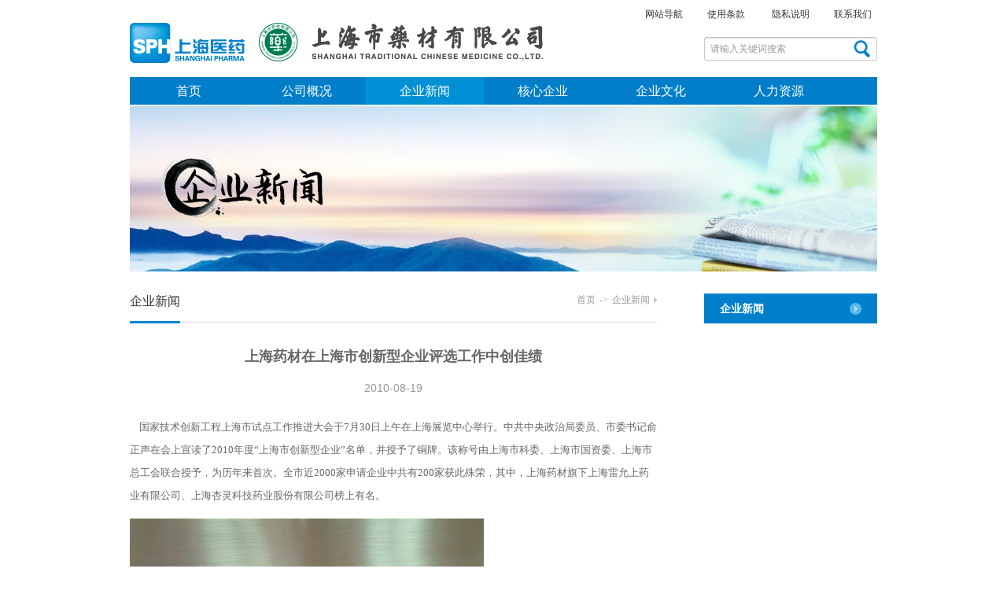

--- FILE ---
content_type: text/html; charset=utf-8
request_url: https://shstcm.com/news-detail.aspx?id=124
body_size: 3965
content:


<!DOCTYPE html>

<html xmlns="http://www.w3.org/1999/xhtml">
<head id="Head1"><title>
	上海市药材有限公司
</title><link href="css/all.css?v=1.3" rel="stylesheet" type="text/css" /><link href="css/style.css?v=2.1" rel="stylesheet" type="text/css" />
    <script type="text/javascript" src="js/jquery-3.7.1.js"></script>
    <script src="js/custom.js?v=2.4" type="text/javascript"></script>
    <script type="text/javascript" src="js/scroll.js"></script>
    <script type="text/javascript" src="js/toparrow.js"></script>
<script type="text/javascript" src="js/menu.js"></script>
    <script type="text/javascript">
        function SetNav(items) {
            $("#nav ul li").removeClass("current");
            $("#nav ul li").each(function () {
                if ($(this).attr("data-name") == items) {
                    $(this).addClass("current");
                }
            });
        }
    </script>
    
</head>
<body  class="w-body">
    <div style="display: none;" class="back-to" id="toolBackTop">
        <a title="返回顶部" onclick="javascript:scroller('header_1', 800);" href="javascript:vod(null);" class="back-top">返回顶部</a>
    </div>
    <a name="header_1" id="header_1"></a>
    <div id="wrapper" class="def-width">
        <div id="header" class="def-width">
            <div class="cmn-width">
                <div class="h-t">
                    <div id="logo" class="fl-l">
                        <a href="index.aspx">
                        <img src="images/stcm-logo.gif" width="525" height="52" alt="" title="" /></a>
                        <h1 class="dsn">上海医药-上海市药材有限公司</h1>
                    </div>
                    <!--logo end-->
                    <div class="r-link fl-r">
					<a href="navigation.aspx" class="r-link-m">网站导航</a><a href="images/terms.pdf" class="r-link-m">使用条款</a>
<a href="images/privacy.pdf" class="r-link-m">隐私说明</a><a href="contact.aspx">联系我们</a>
					<div class="search clr-b">
                        <form name="searchNews" id="searchNews" action="news.aspx" method="get">
                            <input type="text" value="请输入关键词搜索" id="q" name="q" class="s-input">
                            <input type="submit" value="" id="btnSearch" class="s-button">
                        </form>
                    </div>
                    <!--search end-->
					</div>
                    <!--r-link end-->
                </div>
                <!--h-t end-->
                <div class="h-b clr-b">
                    <div id="nav" class="fl-l">
                       <ul>
            <li data-name="index" class="current"><a href="index.aspx">首页</a></li>
            <li data-name="about"><a href="about.aspx">公司概况</a>
              <ul>
                <li><a href="about.aspx">企业简介</a></li>
                <li><a href="investment.aspx">投资企业</a></li>
                <li><a href="achievement.aspx">企业成就</a></li>
                <li><a href="milestone.aspx">企业大事记</a></li>
                <!--li><a href="video.aspx">企业视频</a></li-->
				 <li><a href="info.aspx">信息公开</a></li>
				 <li><a href="leader.aspx">企业领导</a></li>
                <li><a href="manage.aspx">公司治理结构</a></li>
              </ul>
            </li>
            <li data-name="news"><a href="news.aspx">企业新闻</a></li>
            <li data-name="core"><a href="core-enterprise.aspx">核心企业</a>
              <ul>
                <li><a href="core-enterprise.aspx">核心企业介绍</a></li>
                <li><a href="core-brand.aspx">核心品牌</a></li>
                <!--li><a href="main-product.aspx">主营产品</a></li-->
              </ul>
            </li>
            <li data-name="culture"><a href="culture.aspx">企业文化</a>
              <ul>
                <li><a href="culture.aspx">企业文化</a></li>
                <li><a href="group.aspx">党团生活</a></li>
                <li><a href="responsibility.aspx">社会责任</a></li>
              </ul>
            </li>
            <li data-name="hr"><a href="development.aspx">人力资源</a>
             <ul>
			 <li><a href="aptm.aspx">人事任免</a></li>
             <li><a href="development.aspx">人才发展</a></li>
             <li><a href="http://sphchina.hirede.com/CareerSite?deptid=17045" target="_blank">人才招聘</a></li>
              </ul>
         </li>
          </ul>
                    </div>
                    <!--nav end-->
                    
                </div>
                <!--h-b end-->
            </div>
            <!--cmn-width end-->
        </div>
        <!--header emd-->
        
     <div class="web-banner"><img src="images/news-banner.jpg" width="950" height="210" /></div>
  <!--web-banner end-->
  <div class="s-main overz cmn-width">
  <div class="web-main overz cmn-width">
    <div class="web-left fl-l">
      <div class="w-title">
        <h2>企业新闻</h2>
        <div class="location">首页<span class="line">-></span>企业新闻<span class="icon"></span></div>
        <!--location end--></div>
      <!--w-title end-->
      <div class="web-content">
     <div class="news_detail">
       <h2 class="n-title">上海药材在上海市创新型企业评选工作中创佳绩</h2>
       <div class="time">2010-08-19</div>
      <p>
          <p><span style="font-size: small"><span style="font-family: 宋体; mso-bidi-font-family: 宋体; mso-ansi-language: EN-US; mso-fareast-language: ZH-CN; mso-bidi-language: AR-SA">&nbsp;&nbsp;&nbsp; 国家技术创新工程上海市试点工作推进大会于</span></span><span style="font-family: 宋体; font-size: 14pt; mso-bidi-font-family: 宋体; mso-ansi-language: EN-US; mso-fareast-language: ZH-CN; mso-bidi-language: AR-SA"><st1:chsdate w:st="on" year="2010" month="7" day="30" islunardate="False" isrocdate="False"><span style="font-size: small"><span lang="EN-US">7</span>月<span lang="EN-US">30</span>日上午</span></st1:chsdate></span><span style="font-size: small"><span style="font-family: 宋体; mso-bidi-font-family: 宋体; mso-ansi-language: EN-US; mso-fareast-language: ZH-CN; mso-bidi-language: AR-SA">在上海展览中心举行。中共中央政治局委员、市委书记俞正声在会上宣读了<span lang="EN-US">2010</span>年度<span lang="EN-US">&ldquo;</span>上海市创新型企业<span lang="EN-US">&rdquo;</span>名单，并授予了铜牌。该称号由</span><span style="font-family: 宋体; mso-font-kerning: 1.0pt; mso-ascii-font-family: Arial; mso-hansi-font-family: Arial; mso-bidi-font-family: Arial; mso-ansi-language: EN-US; mso-fareast-language: ZH-CN; mso-bidi-language: AR-SA">上海市科委、上海市国资委、上海市总工会联合授予，为</span><span style="font-family: 宋体; mso-bidi-font-family: 宋体; mso-ansi-language: EN-US; mso-fareast-language: ZH-CN; mso-bidi-language: AR-SA">历年来首次。全市近<span lang="EN-US">2000</span>家申请企业中共有<span lang="EN-US">200</span>家获此殊荣，其中，上海药材旗下上海雷允上药业有限公司、上海杏灵科技药业股份有限公司榜上有名。</span></span></p>
<p><span style="font-size: small"><span style="font-family: 宋体; mso-bidi-font-family: 宋体; mso-ansi-language: EN-US; mso-fareast-language: ZH-CN; mso-bidi-language: AR-SA"><img width="450" height="338" alt="" src="/Files/DSCF0003网站用.jpg" /></span></span></p>
      </p>
      <p align="center"  class="red_font"><a href="javascript:history.go(-1);"><strong>返回</strong></a></p>
       </div><!--news_detail end-->
     
      </div>
      <!--web-content--> 
      
    </div>
    <!--web-left end-->
    <div class="web-right fl-r">
      <div class="menu">
        <ul>
        <li class="current"><a href="news.aspx"><span class="icon"></span>企业新闻</a></li>
        </ul>
        </div>
      <!--menu end--> 
    </div>
    <!--web-right end--> 
  </div>
  <!--web-main end-->
  </div>
    <script type="text/javascript">
        SetNav("news")
    </script>

        <div id="footer" class="cmn-width clr-b overz">
            <div class="footer-l fl-l">
                <p>地址：杨浦区霍山路519号C座  邮编：200082  电话：63237578  传真：63212638</p>
                <p>Copyright © 1955-2014 Shanghai Traditional Chinese Medicine Co.,LTD. </p>
                <p><a href="https://beian.miit.gov.cn/#/Integrated/index" class="" target="_blank">沪ICP备05055876号-4</a></p>
<script type="text/javascript">var cnzz_protocol = (("https:" == document.location.protocol) ? " https://" : " http://");document.write(unescape("%3Cspan id='cnzz_stat_icon_1261222886'%3E%3C/span%3E%3Cscript src='" + cnzz_protocol + "s11.cnzz.com/z_stat.php%3Fid%3D1261222886%26show%3Dpic1' type='text/javascript'%3E%3C/script%3E"));</script>
            </div>

            <!--footer-l end-->
            <div class="footer-r fl-r">
                <img src="images/wx-icon.png" width="56" height="91" /></div>
            <!--footer-r end-->
        </div>
        <!--cmn-width end-->
    </div>
    <!--wrapper end-->
</body>

</html>


--- FILE ---
content_type: text/css
request_url: https://shstcm.com/css/all.css?v=1.3
body_size: 1303
content:
/*------------// Overall //------------------*/
body { font: 14px Arial, Simsun, 'Microsoft yahei', Helvetica, sans-serif, Verdana; background:#f8f8f8; color:#333;  margin: 0; padding: 0; }
body.w-body{ background:#FFF;}
table, td { font: 14px Arial, Simsun, 'Microsoft yahei', Helvetica, sans-serif, Verdana; color: #333; }
table { border-collapse: collapse; border-spacing: 0; empty-cells: show; }
th, td { border-collapse: collapse; }
A:link { text-decoration: none; color: #333; }
A:visited { text-decoration: none; color: #333; }
A:hover { text-decoration: underline; color: #0086d0; }
img { border: 0; }
div, p, img, ul, li, form, input, label, span, dl, dt, dd, h1, h2, h3, h4, h5, h6 { margin: 0; padding: 0; }
input[type="reset"]::-moz-focus-inner, input[type="button"]::-moz-focus-inner, input[type="submit"]::-moz-focus-inner, input[type="file"] > input[type="button"]::-moz-focus-inner { border:none; padding:0; font-family:Arial; }
ol, ul, li { list-style-type: none; }
.overz { overflow: auto; zoom: 1; overflow-x: hidden; overflow-y: hidden; }
.hide { display: none; }
.font14 { font-size: 14px; }
.fl-l{ float:left; display:inline;}
.fl-r{ float:right; display:inline;}
.def-width{ width:100%; margin:0 auto;}
.cmn-width{ width:950px; margin:0 auto;}
.dsn{ display:none;}
.clr-b{ clear:both;}
.red_font,.red_font a,.red_font a:visited{ color:#F00;}
/* for IE */
:focus { -moz-outline-style: none; } /* for Firefox */
input:focus { outline: none; }
input[type="submit"],input[type="reset"],input[type="button"],button {-webkit-appearance: none;}
.cmn-font-color,.cmn-font-color a,.cmn-font-color a:visited{ color:#666; }
.no-indent{ text-indent:0;}
/*--- digg ---*/
.digg { padding: 3px; text-align: center; clear: both; padding-top: 10px; margin-bottom: 25px; }
div.digg a { border: #cacaca 1px solid; padding: 2px 5px; margin: 2px; text-decoration: none; }
div.digg a:hover { border: #a2a2a2 1px solid; color: #24572a; }
div.digg a:active { bborder: #cacaca 1px solid; color: #000; }
div.digg span.current { border: #1675f3 1px solid; padding: 2px 5px; font-weight: bold; margin: 2px; background-color: #1675f3; color: #fff; }
div.digg span.disabled { border: #eee 1px solid; padding: 2px 5px;  text-decoration: none margin: 2px; color: #ddd; text-align: center;}
/*back-to*/
.back-to {bottom: 35px;overflow:hidden;position:fixed; right:10px; z-index:999;}
.back-to .back-top {background: url(../images/top_arrow.png) no-repeat; display: block;float: right;height:45px;margin-left:10px;outline: 0 none;text-indent: -9999em;width: 45px;}
.back-to .back-top:hover {background-position: -45px 0;}
.l-img { margin: 0 15px 0 0; }
.r-img { margin: 0 0 10px 15px; }

--- FILE ---
content_type: text/css
request_url: https://shstcm.com/css/style.css?v=2.1
body_size: 3828
content:
#header{ height:135px; background:#FFF;}
#header .h-t{ }
#header .h-b{ height:35px; clear:both;background:#007eca;}
#header .r-link{ font-size:12px; padding-top:10px;}
#header .r-link a.r-link-m{ margin-right:31px;}
#logo{ padding-top:28px; margin-bottom:15px;}
#nav{ background:#007eca;}
#nav ul li{ font-size:16px; font-family:'Microsoft yahei'; width:150px; font-weight:normal; float:left; height:35px; line-height:35px; text-align:center;}
#nav ul li.current,#nav ul li.current a,#nav ul li.current a:visited{ color:#FFF;}
#nav ul li.current a{ background:#0090d5;}
#nav ul li a,#nav ul li a:visited{ color:#FFF;}
#nav ul li a{display:block;}
#nav ul li a:hover{ text-decoration:none; color:#d0f0ff;}
#nav ul li ul {  padding-bottom: 10px;   position: absolute;   background:#007eca;    z-index: 1200;	width:150px; display:none;}
#nav ul li ul li{ font-size:14px; }
#nav ul li.current ul li a{ background:none;}
#nav ul li.current ul li a:hover,#nav ul li ul li a:hover{ background:#0090d5;}
.search{ width:220px; height:30px; background:url(../images/stcm-bg.png) no-repeat; margin-top:20px; margin-left:75px;}
.search .s-input{ float:left; width:177px; height:20px; padding:5px 5px 5px 8px; line-height:20px; border:0; background:none;}
.search .s-button{ width:21px; height:22px; background:url(../images/stcm-bg.png) no-repeat 0 -30px; border:0; margin-top:4px; cursor:pointer;}
.search .s-button:hover{ background:url(../images/stcm-bg.png) no-repeat -21px -30px; }
.banner{ width:950px; margin:0 auto; clear:both;}
.focusBox{ position:relative; height:292px; overflow:hidden;}
.focusBox .hd{ position:absolute; right:10px; margin-top:-30px; z-index:400;}
.focusBox .hd ul li{float:left; width:14px; height:14px; overflow:hidden; text-indent:-9999px; background:url(../images/icon_bg.png) no-repeat -14px 0; margin-right:10px; cursor:pointer;}
.focusBox .hd ul li.on{ background-position:0 0;}
.focusBox .bd ul li{  position:relative;}
.focusBox .bd ul li div.con,.focusBox .bd ul li div.con a,.focusBox .bd ul li div.con a:visited{ color:#FFF;}
.focusBox .bd ul li div.con a:hover{ text-decoration:underline;}
.shadow{ background:url(../images/shadow.gif) repeat-x; height:6px;}
.main{ padding-top:16px;}
.main .m-l{ width:730px;}
.main .m-r{ width:220px;}
.main .m-l .m-l-l{ width:310px;}
.main .m-l .m-l-r{ width:390px;}
.i-class{ margin-bottom:25px;}
.i-class .s-title{ height:32px; }
.i-class .s-title h2{  font-size:14px; font-family:'Microsoft yahei'; font-weight:normal;}
.i-class .pic{ height:92px;}
.main .m-l .i-class .s-title a.more{ font-size:11px; margin-right:6px; margin-top:5px;}
.main .m-l .i-class .s-title a,.main .m-l .i-class .s-title a:visited{color:#3197d5;}
.main .m-l .i-class .s-title h2 a,.main .m-l .i-class .s-title h2 a:visited{color:#333;}
.main .m-l .i-class .s-title h2 a:hover{text-decoration: none; color: #0086d0; }
.main .m-l .i-class .s-title a.more i.icon{ display:inline-block; width:3px; height:5px; background:url(../images/stcm-bg.png) no-repeat -42px -30px; vertical-align:middle; margin-left:3px;}
.main .m-l .i-class .content{ padding:12px; font-size:13px; background:#FFF; line-height:160%; height:82px;}
.main .m-l .i-class .content p{ text-align:Justify; text-justify:inter-ideograph; }
.main .m-l .i-class .content-t{ background:#f4f4f4; }
.main .m-l .i-class .content ul li{ height:26px; line-height:26px;}
.main .m-l .i-class .content .culture-c{ height:80px; overflow: hidden; line-height:20px;}
.main .m-l .i-class .culture-content{ height:auto;}
.main .m-l .i-class .culture-content .culture-c{ height:auto; overflow:auto;}
.main .m-l .i-class .culture-content .culture-c p{ margin-bottom:10px;}
.i-class .cmn-font-color p{ text-indent:26px;}
.mail-box{ background:#FFF; padding:10px;}
.mail-box .list{ width:196px; height:26px; border:1px solid #cdcdcd; -moz-border-radius: 3px; -webkit-border-radius: 3px; border-radius: 3px; margin-bottom:8px; font-size:12px; background:url(../images/t-input.gif) repeat-x; clear:both; }
.mail-box label{ width:50px; line-height:28px; color:#666; display:block; float:left; padding-left:10px;}
.mail-box input.t-input{ width:130px; float:left; height:28px; border:0; background:none;}
.mail-box .button{ clear:both; margin-bottom:10px;}
.mail-box .button .s-button{ width:98px; height:30px; border:0; background:#0086d0; text-align:center; color:#FFF; font-weight:bold; font-size:14px; cursor:pointer;  -moz-border-radius: 3px; -webkit-border-radius: 3px; border-radius: 3px;}
.mail-box .button .s-button:hover{ background:#008edd;}
.oa-link{ background:url(../images/stcm-bg.png) no-repeat 0 -53px; height:42px; line-height:42px; border-top:1px solid #eaeaea;}
.oa-link a{ display:block; font-size:14px; font-family:'Microsoft yahei'; padding-left:50px;}
.oa-link a:hover{ text-decoration:none;}
.f-link select{ width:218px; margin-bottom:10px;}
#footer{ border-top:1px solid #e6e6e6; padding:28px 0 56px 0;}
#footer .footer-l{ font-size:13px; line-height:200%; width:860px; text-align:center;}
#footer .footer-l,#footer .footer-l a,#footer .footer-l a:visited{ color:#999;}
#footer .footer-l a{ margin-right:15px;}
#footer .footer-r{ padding-right:20px;}
.web-banner{ margin:0 auto; clear:both; width:950px; height:210px;}
.banner-about{ background:url(../images/about-banner.jpg) no-repeat top center;}
.web-main{ padding-top:28px;}
.web-left{ width:670px;}
.web-left .w-title{ height:35px; border-bottom:3px solid #f0f0f0; margin-bottom:26px;}
.web-left .w-title h2{ float:left; font-size:16px; font-family:'Microsoft yahei'; font-weight:normal; border-bottom:3px solid #0b85ce; height:35px;}
.web-left .w-title .location{ float:right; font-size:12px;}
.web-left .w-title .location,.web-left .w-title .location a,.web-left .w-title .location a:visited{ color:#999;}
.web-left .w-title .location span.line{ font-family:'Simsun'; margin:0 5px;}
.web-left .w-title .location span.icon{ display:inline-block; width:4px; height:7px; background:url(../images/stcm-bg.png) no-repeat -46px -30px; margin-left:5px;}
.web-right{ width:220px;}
.web-content{ padding-bottom:30px; min-height:300px;}
.web-content{ color:#666; line-height:200%; }
.web-content p{ margin-bottom:15px; text-indent:30px; line-height:200%; }
.web-content p.no-indent,.web-content .news_detail p{ text-indent:0;}
.menu ul li{ height:38px; border-bottom:1px solid #f0f0f0; line-height:38px;}
.menu ul li a{ display:block; position:relative; text-indent:20px;}
.menu ul li a:hover{ text-decoration:none;}
.menu ul li a span.icon{ position:absolute; background:url(../images/stcm-bg.png) no-repeat -52px -30px; display:block; width:7px; height:11px; right:20px; top:12px; vertical-align:middle;}
.menu ul li a:hover span.icon{ background:url(../images/stcm-bg.png) no-repeat -61px -30px; }
.menu ul li.current{ background:#0080cc;}
.menu ul li.current a{ font-weight:bold;}
.menu ul li.current a,.menu ul li.current a:visited{ color:#FFF;}
.menu ul li.current a span.icon{ background:url(../images/stcm-bg.png) no-repeat -70px -30px; height:15px; width:15px;}
.time-b{ height:46px; background:url(../images/time-b_02.gif) repeat-x -35px 0; margin-bottom:24px;  overflow-x: auto;  white-space: nowrap; scroll-behavior: smooth;  -ms-overflow-style: none; scrollbar-width: none;}
.time-b h2{   display: inline-block;  width:64px; height:46px; background: url(../images/stcm-bg.png) no-repeat 0 -95px; font-size:18px; text-align:center; line-height:24px; color:#dfdfdf; margin-right:46px; cursor:pointer; }
.milestone{ clear:both;}
.time-b h2.on{background: url(../images/stcm-bg.png) no-repeat -65px -95px; color:#FFF;}
.milestone .outside{ background:url(../images/milestone-line.gif) repeat-y;}
.milestone .list{ overflow:auto; zoom:1; overflow:hidden; margin-bottom:25px;}
.milestone .list .num{ background:url(../images/stcm-bg.png) no-repeat -130px -95px; text-align:center; width:45px; height:45px; float:left; line-height:45px; font-weight:bold; color:#FFF; font-family:Arial; font-size:20px;}
.milestone .list .list-r{ width:580px; float:left; margin-left:28px;}
.hornor dt{ height:50px; cursor:pointer;cursor:pointer;}
.hornor .line{  border-bottom:1px dashed #c7c7c7; height:1px;}
.hornor dt .title{ font-size:20px; font-weight:bold; font-family:'Simsun'; color:#333; display:block; height:50px; line-height:50px;}
.hornor dt.current{ border-bottom:0;}
.hornor dd.content .pic{ padding-bottom:15px;}
.achievement .intro{ width:604px; height:81px; background:url(../images/hornor-intro.gif) no-repeat; text-align:center; padding-top:18px; margin-bottom:18px;}
.achievement dt .title{ font-size:24px; font-weight:bold; font-family:'Simsun'; color:#333; display:block; height:50px; line-height:50px; }
.achievement{ padding-top:20px;}
.achievement .hornor-c{ padding-bottom:20px; text-align:center; font-family:'Microsoft yahei';}
.achievement dt{ margin-bottom:20px;}
.web-content .hornor-c p{ text-indent:0; font-size:15px; margin-bottom:20px;}
.hornor-c .icon{  width:4px; height:4px; display:inline-block; background:url(../images/point.gif) no-repeat; margin:0 5px; vertical-align:middle;}
.hornor-c  span.des{ margin:0 15px; color:#c0c0c0;} 
.news-list ul li{ height:40px; line-height:40px; border-bottom:1px dashed #c7c7c7; overflow:hidden; white-space:nowrap; text-overflow: ellipsis;}
.news-list ul li span.time{ margin:0 15px; color:#999;}
.news-list ul{ padding-bottom:20px;}
.news_detail h2{ text-align:center; margin-bottom:10px; font-size:18px; line-height:180%;}
.news_detail .time{ text-align:center; color:#999; margin-bottom:20px;}
.brand-list td{ padding:20px 0; border-bottom:1px solid #f0f0f0;}
.brand-list td.no-border{ border-bottom:0;}
.news-list span.pdf{ background:url(../images/stcm-bg.png) no-repeat -86px -30px; width:16px; height:18px; vertical-align:middle; margin-left:5px; margin-right:10px; display:inline-block;}
.hr-search{ height:40px;}
.hr-search-m{ float:right; font-size:12px;}
.hr-search-m input.t-input{ width:138px; height:13px; padding:5px; border:1px solid #dcdcdc; }
.hr-search-m input.s-button{ width:60px; height:25px; background:#0080cc; border:0; color:#FFF; cursor:pointer;}
.hr-search-m input.s-button:hover{ background:#008adc;}
.hr-list table{ margin-bottom:20px;}
.hr-list th{ padding:0 20px;}
.hr-list th{ background:#f3f8fa; height:36px; border-bottom:3px solid #d2e0e6;}
.hr-list td{ padding:15px; font-size:12px; border-bottom:1px solid #eaeaea;}
.hr-list td a.apply-link,.hr-list td a.apply-link:visited{ color:#0080cc;}
.hr-list td a.apply-link span.icon{ background:url(../images/hr-arrow.gif) no-repeat; width:16px; height:12px; display:inline-block; vertical-align:middle; margin-left:5px; }
.navigation ul{ padding-left:20px;}
.navigation ul ul{ padding-left:0;}
.navigation ul li{ font-weight:bold; font-family:'Microsoft yahei'; padding-left:20px; background:url(../images/navigation-icon.gif) no-repeat 0 10px; width:140px; float:left; margin-bottom:50px;}
.navigation ul li a,.navigation ul li a:visited{ color:#0080cc;}
.navigation ul li ul li{ font-size:12px; font-weight:normal; border-bottom:0; background:url(../images/navigation-icon-02.gif) no-repeat 0 10px; float:none; margin-bottom:0; padding-left:10px;}
.navigation ul li ul li a,.navigation ul li ul li a:visited{ color:#666;}
.hr-list input.t-input{ width:360px; height:22px; border:1px solid #d0d0d0; padding:3px; line-height:22px;}
.hr-list .t-textarea{ width:460px; height:80px; border:1px solid #d0d0d0; padding:3px; line-height:22px;}
.hr-list table.hr-form td{border-top:1px solid #eaeaea; border-bottom:0; font-size:14px; padding:10px;}
.hr-list table.hr-form td.no-border{ border:0;}
.hr-list .s-button{ width:145px; height:45px; background:#0080cc; color:#FFF; border:none; font-size:16px; font-weight:bold; cursor:pointer; -moz-border-radius: 3px; -webkit-border-radius: 3px; border-radius: 3px;}
.hr-list .s-button:hover{ background:#008fe4;}
.hornor-pic-list{ overflow:hidden;}
.hornor-pic-list dt{ background:url(../images/list-point.gif) no-repeat 0 10px; padding:15px 15px 15px 26px; cursor:pointer; color:#333;}
.hornor-pic-list .line{  border-bottom:1px dashed #c7c7c7; height:1px;}
.hornor-pic{ padding:10px 0; text-align:center;}
.hornor-new-list td{ padding:20px 0; line-height:200%; border-bottom:1px dashed #cecece;}
.hr-list table.hr-form td{border-top:1px solid #eaeaea; border-bottom:0; font-size:14px; padding:10px;}
.hr-list .s-button,.hr-list a.jion-link{ width:145px; height:45px; background:#0080cc; color:#FFF; border:none; font-size:16px; font-weight:bold; cursor:pointer; -moz-border-radius: 3px; -webkit-border-radius: 3px; border-radius: 3px;}
.hr-list .s-button:hover,.hr-list a.jion-link:hover{ background:#008fe4; text-decoration:none;}
.hr-list .hr-detail-table td{ font-size:14px;}
.hr-list .hr-detail-table td.no-border{ border-bottom:0;}
.i-bg{ overflow:auto; zoom:1; background:#f8f8f8; overflow-x:hidden; overflow-y:hidden;}
.hr-list a.jion-link{ display:block; text-align:center; line-height:45px;}
.hr-tips{ color:#999; font-size:12px;}
.hornor-new .hn-menu{ width:135px; padding-top:20px;}
.hornor-new .hn-menu ul li{ cursor:pointer; font-family:'Simsun'; margin-bottom:10px;}
.hornor-new .hn-menu ul li span{ margin-left:4px;}
.hornor-new .hn-menu ul li.current{ color:#0080cc; font-weight:bold;}
.hornor-new .hornor-new-list{ width:525px;}
.hornor-new-list .pic{ margin-bottom:15px;}
.hornor-new-list >div{ padding-bottom:20px;}
.ls-pic,.sx-pic{ background:#FFF; border:4px solid #FFF;}
.brand-list a,.brand-list a:visited{ color:#999; font-size:12px; }
.prt_dsp_w{ text-align: center;}
.prt_dsp_w img{ max-height: 100%; max-width: 100%; height: 600px; margin: 0 auto;}


--- FILE ---
content_type: application/x-javascript
request_url: https://shstcm.com/js/menu.js
body_size: 417
content:
// Executes the function when DOM will be loaded fully
$(document).ready(function () {	
	// hover property will help us set the events for mouse enter and mouse leave
	$('#nav ul li').hover(
		// When mouse enters the .navigation element
		function () {
			//Fade in the navigation submenu
			$('ul', this).fadeIn(); 	// fadeIn will show the sub cat menu
		}, 
		// When mouse leaves the .navigation element
		function () {
			//Fade out the navigation submenu
			$('ul', this).fadeOut();	 // fadeOut will hide the sub cat menu		
		}
	);
});

--- FILE ---
content_type: application/x-javascript
request_url: https://shstcm.com/js/custom.js?v=2.4
body_size: 1417
content:
$(function () {
    jQuery.jqtab = function (tabtit, tab_conbox, shijian) {
        $(tabtit).find("li").bind(shijian, function () {
            $(this).addClass("current").siblings("li").removeClass("current");
            var activeindex = $(tabtit).find("li").index(this);
            $(tab_conbox).children().eq(activeindex).show().siblings().hide();
            return false;
        });
    };
    $.jqtab(".hn-menu", ".hornor-new-list", "click");
    return false;
});

$(function () {
    jQuery.jqtab = function (tabtit, tab_conbox, shijian) {
        const $container = $(tabtit);
        const container = $container[0];

        $container.find("h2").on(shijian, function () {
            $(this).addClass("on").siblings("h2").removeClass("on");

            const activeindex = $container.find("h2").index(this);
            $(tab_conbox).children().eq(activeindex).show().siblings().hide();

            // 滚动当前点击项到视图可见
            scrollToView(container, this);

            return false;
        });

        // 页面加载时滚动到 .on 的元素靠右对齐
        const $on = $container.find("h2.on");
        if ($on.length > 0) {
            const item = $on[0];
            container.scrollLeft = item.offsetLeft + item.offsetWidth - container.offsetWidth;
        }

         // ✅ 使用 getBoundingClientRect 精准判断
        function scrollToView(container, item) {
            const containerRect = container.getBoundingClientRect();
            const itemRect = item.getBoundingClientRect();

            // 向左滚动：当 item 左边超出 container
            if (itemRect.left < containerRect.left) {
                container.scrollLeft -= (containerRect.left - itemRect.left + 100); // 10px padding
            }
            // 向右滚动：当 item 右边超出 container
            else if (itemRect.right > containerRect.right) {
                container.scrollLeft += (itemRect.right - containerRect.right + 100);
            }
        }
    };

    $.jqtab(".time-b", ".milestone", "click");
});



$(function () {
    $(window).on("scroll", function () {
        var $target, $parent;
        $target = $(".web-right");
        $parent = $(".web-main");
        if ($target.length > 0 && $parent.length > 0) {
            var _top = $parent.position().top;
            var _scrollTop = $(window).scrollTop();
            var _left = $parent.position().left + 730;
            if (_scrollTop >= _top) {
                $target.css({ "position": "fixed", "top": "5px", "left": _left + "px" });
            } else {
                $target.css({ "position": "", "top": "", "left": "" });
            }
        }
})
})

$(function(){

		$('.hornor dt').click(function(){
		 $(this).addClass("current").siblings().removeClass("current");
		 $(this).next("dd").slideToggle("fast").siblings("dd:visible").slideUp("fast");  
		})
		$('.hornor-pic-list dt').click(function(){
		 $(this).next("dd").slideToggle("fast").siblings("dd:visible").slideUp("fast");  
		})
	
	})
	
	

function inputTipText(){    
$(".s-input") //所有样式名中含有grayTips的input   
.each(function(){   
   var oldVal=$(this).val();   //默认的提示性文本   
   $(this)   
   .css({"color":"#999","font-size":"12px"})  //灰色   
   .focus(function(){   
    if($(this).val()!=oldVal){$(this).css({"color":"#333","font-size":"14px"})}else{$(this).val("").css({"color":"#999"})}   
   })   
   .blur(function(){   
    if($(this).val()==""){$(this).val(oldVal).css({"color":"#999","font-size":"12px"})}   
   })   
   .keydown(function(){$(this).css({"color":"#333","font-size":"14px"})})
}) 
}   
$(function(){   
inputTipText();  //直接调用就OK了   
}) 


--- FILE ---
content_type: application/x-javascript
request_url: https://shstcm.com/js/toparrow.js
body_size: 544
content:
$(document).ready(function () {
        var bt = $('#toolBackTop');
        var sw = $(document.body)[0].clientWidth;

        var limitsw = (sw - 1200) / 2 - 40;
        if (limitsw > 0){
                limitsw = parseInt(limitsw);
                bt.css("right",limitsw);
        }

        $(window).scroll(function() {
                var st = $(window).scrollTop();
                if(st > 30){
                        bt.show();
                }else{
                        bt.hide();
                }
        });
})